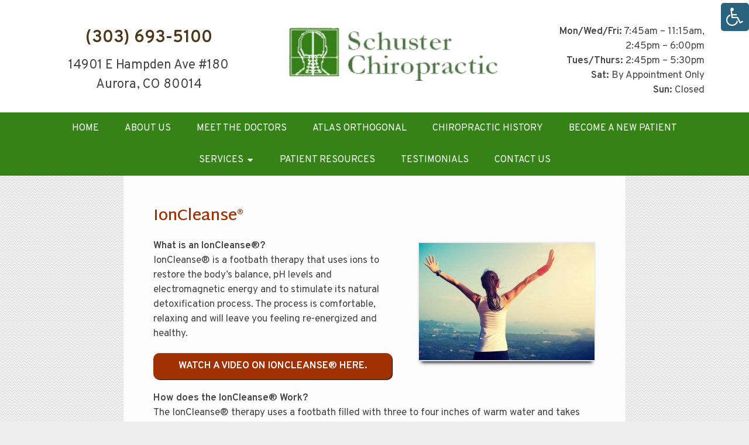

--- FILE ---
content_type: text/html; charset=UTF-8
request_url: https://www.schusterchiropracticcenter.com/chiropractic-services/ioncleanse/
body_size: 11083
content:
<!DOCTYPE html><html
class=no-js lang=en-US><head
itemscope itemtype=http://schema.org/WebSite><meta
charset="UTF-8">
<!--[if IE ]><meta
http-equiv="X-UA-Compatible" content="IE=edge,chrome=1">
<![endif]-->
 <script async src="https://www.googletagmanager.com/gtag/js?id=G-BX1XTC3VFT"></script> <script>window.dataLayer=window.dataLayer||[];function gtag(){dataLayer.push(arguments);}
gtag('js',new Date());gtag('config','G-BX1XTC3VFT');</script> <link
rel=profile href=https://gmpg.org/xfn/11><link
rel=icon href=https://www.schusterchiropracticcenter.com/wp-content/themes/mts_schema/images/favicon.png type=image/x-icon><meta
name="msapplication-TileColor" content="#FFFFFF"><meta
name="msapplication-TileImage" content="https://www.schusterchiropracticcenter.com/wp-content/themes/mts_schema/images/apple-touch-icon-144-precomposed.png"><link
rel=apple-touch-icon-precomposed href=https://www.schusterchiropracticcenter.com/wp-content/themes/mts_schema/images/apple-touch-icon-144-precomposed.png><meta
name="viewport" content="width=device-width, initial-scale=1"><meta
name="apple-mobile-web-app-capable" content="yes"><meta
name="apple-mobile-web-app-status-bar-style" content="black"><meta
itemprop="name" content="Schuster Chiropractic"><meta
itemprop="url" content="https://www.schusterchiropracticcenter.com"><link
rel=pingback href=https://www.schusterchiropracticcenter.com/xmlrpc.php><meta
name='robots' content='index, follow, max-image-preview:large, max-snippet:-1, max-video-preview:-1'> <script>document.documentElement.className=document.documentElement.className.replace(/\bno-js\b/,'js');</script> <title>Ioncleanse in Aurora, CO | Schuster Chiropractic</title><meta
name="description" content="IonCleanse® - What is an IonCleanse®? IonCleanse® is a footbath therapy that uses ions to restore the body’s balance, pH levels and electromagnetic energy and to"><link
rel=canonical href=https://www.schusterchiropracticcenter.com/chiropractic-services/ioncleanse/ ><meta
property="og:locale" content="en_US"><meta
property="og:type" content="article"><meta
property="og:title" content="Ioncleanse in Aurora, CO | Schuster Chiropractic"><meta
property="og:description" content="IonCleanse® - What is an IonCleanse®? IonCleanse® is a footbath therapy that uses ions to restore the body’s balance, pH levels and electromagnetic energy and to"><meta
property="og:url" content="https://www.schusterchiropracticcenter.com/chiropractic-services/ioncleanse/"><meta
property="og:site_name" content="Schuster Chiropractic"><meta
property="article:modified_time" content="2018-12-06T16:29:25+00:00"><meta
name="twitter:card" content="summary_large_image"><meta
name="twitter:label1" content="Est. reading time"><meta
name="twitter:data1" content="1 minute"> <script type=application/ld+json class=yoast-schema-graph>{"@context":"https://schema.org","@graph":[{"@type":"WebPage","@id":"https://www.schusterchiropracticcenter.com/chiropractic-services/ioncleanse/","url":"https://www.schusterchiropracticcenter.com/chiropractic-services/ioncleanse/","name":"Ioncleanse in Aurora, CO | Schuster Chiropractic","isPartOf":{"@id":"https://www.schusterchiropracticcenter.com/#website"},"datePublished":"2018-10-11T05:57:20+00:00","dateModified":"2018-12-06T16:29:25+00:00","description":"IonCleanse® - What is an IonCleanse®? IonCleanse® is a footbath therapy that uses ions to restore the body’s balance, pH levels and electromagnetic energy and to","breadcrumb":{"@id":"https://www.schusterchiropracticcenter.com/chiropractic-services/ioncleanse/#breadcrumb"},"inLanguage":"en-US","potentialAction":[{"@type":"ReadAction","target":["https://www.schusterchiropracticcenter.com/chiropractic-services/ioncleanse/"]}]},{"@type":"BreadcrumbList","@id":"https://www.schusterchiropracticcenter.com/chiropractic-services/ioncleanse/#breadcrumb","itemListElement":[{"@type":"ListItem","position":1,"name":"Home","item":"https://www.schusterchiropracticcenter.com/"},{"@type":"ListItem","position":2,"name":"Chiropractic Services","item":"https://www.schusterchiropracticcenter.com/chiropractic-services/"},{"@type":"ListItem","position":3,"name":"IonCleanse®"}]},{"@type":"WebSite","@id":"https://www.schusterchiropracticcenter.com/#website","url":"https://www.schusterchiropracticcenter.com/","name":"Schuster Chiropractic","description":"Chiropractor in Aurora, CO","potentialAction":[{"@type":"SearchAction","target":{"@type":"EntryPoint","urlTemplate":"https://www.schusterchiropracticcenter.com/?s={search_term_string}"},"query-input":{"@type":"PropertyValueSpecification","valueRequired":true,"valueName":"search_term_string"}}],"inLanguage":"en-US"}]}</script> <link
rel=dns-prefetch href=//ajax.googleapis.com><link
rel=alternate type=application/rss+xml title="Schuster Chiropractic &raquo; Feed" href=https://www.schusterchiropracticcenter.com/feed/ ><link
rel=alternate type=application/rss+xml title="Schuster Chiropractic &raquo; Comments Feed" href=https://www.schusterchiropracticcenter.com/comments/feed/ ><link
rel=alternate title="oEmbed (JSON)" type=application/json+oembed href="https://www.schusterchiropracticcenter.com/wp-json/oembed/1.0/embed?url=https%3A%2F%2Fwww.schusterchiropracticcenter.com%2Fchiropractic-services%2Fioncleanse%2F"><link
rel=alternate title="oEmbed (XML)" type=text/xml+oembed href="https://www.schusterchiropracticcenter.com/wp-json/oembed/1.0/embed?url=https%3A%2F%2Fwww.schusterchiropracticcenter.com%2Fchiropractic-services%2Fioncleanse%2F&#038;format=xml"><style id=wp-img-auto-sizes-contain-inline-css>img:is([sizes=auto i],[sizes^="auto," i]){contain-intrinsic-size:3000px 1500px}</style><style id=wp-emoji-styles-inline-css>img.wp-smiley,img.emoji{display:inline !important;border:none !important;box-shadow:none !important;height:1em !important;width:1em !important;margin:0
0.07em !important;vertical-align:-0.1em !important;background:none !important;padding:0
!important}</style><style id=wp-block-library-inline-css>/*<![CDATA[*/:root{--wp-block-synced-color:#7a00df;--wp-block-synced-color--rgb:122,0,223;--wp-bound-block-color:var(--wp-block-synced-color);--wp-editor-canvas-background:#ddd;--wp-admin-theme-color:#007cba;--wp-admin-theme-color--rgb:0,124,186;--wp-admin-theme-color-darker-10:#006ba1;--wp-admin-theme-color-darker-10--rgb:0,107,160.5;--wp-admin-theme-color-darker-20:#005a87;--wp-admin-theme-color-darker-20--rgb:0,90,135;--wp-admin-border-width-focus:2px}@media (min-resolution:192dpi){:root{--wp-admin-border-width-focus:1.5px}}.wp-element-button{cursor:pointer}:root .has-very-light-gray-background-color{background-color:#eee}:root .has-very-dark-gray-background-color{background-color:#313131}:root .has-very-light-gray-color{color:#eee}:root .has-very-dark-gray-color{color:#313131}:root .has-vivid-green-cyan-to-vivid-cyan-blue-gradient-background{background:linear-gradient(135deg,#00d084,#0693e3)}:root .has-purple-crush-gradient-background{background:linear-gradient(135deg,#34e2e4,#4721fb 50%,#ab1dfe)}:root .has-hazy-dawn-gradient-background{background:linear-gradient(135deg,#faaca8,#dad0ec)}:root .has-subdued-olive-gradient-background{background:linear-gradient(135deg,#fafae1,#67a671)}:root .has-atomic-cream-gradient-background{background:linear-gradient(135deg,#fdd79a,#004a59)}:root .has-nightshade-gradient-background{background:linear-gradient(135deg,#330968,#31cdcf)}:root .has-midnight-gradient-background{background:linear-gradient(135deg,#020381,#2874fc)}:root{--wp--preset--font-size--normal:16px;--wp--preset--font-size--huge:42px}.has-regular-font-size{font-size:1em}.has-larger-font-size{font-size:2.625em}.has-normal-font-size{font-size:var(--wp--preset--font-size--normal)}.has-huge-font-size{font-size:var(--wp--preset--font-size--huge)}.has-text-align-center{text-align:center}.has-text-align-left{text-align:left}.has-text-align-right{text-align:right}.has-fit-text{white-space:nowrap!important}#end-resizable-editor-section{display:none}.aligncenter{clear:both}.items-justified-left{justify-content:flex-start}.items-justified-center{justify-content:center}.items-justified-right{justify-content:flex-end}.items-justified-space-between{justify-content:space-between}.screen-reader-text{border:0;clip-path:inset(50%);height:1px;margin:-1px;overflow:hidden;padding:0;position:absolute;width:1px;word-wrap:normal!important}.screen-reader-text:focus{background-color:#ddd;clip-path:none;color:#444;display:block;font-size:1em;height:auto;left:5px;line-height:normal;padding:15px
23px 14px;text-decoration:none;top:5px;width:auto;z-index:100000}html :where(.has-border-color){border-style:solid}html :where([style*=border-top-color]){border-top-style:solid}html :where([style*=border-right-color]){border-right-style:solid}html :where([style*=border-bottom-color]){border-bottom-style:solid}html :where([style*=border-left-color]){border-left-style:solid}html :where([style*=border-width]){border-style:solid}html :where([style*=border-top-width]){border-top-style:solid}html :where([style*=border-right-width]){border-right-style:solid}html :where([style*=border-bottom-width]){border-bottom-style:solid}html :where([style*=border-left-width]){border-left-style:solid}html :where(img[class*=wp-image-]){height:auto;max-width:100%}:where(figure){margin:0
0 1em}html :where(.is-position-sticky){--wp-admin--admin-bar--position-offset:var(--wp-admin--admin-bar--height,0px)}@media screen and (max-width:600px){html:where(.is-position-sticky){--wp-admin--admin-bar--position-offset:0px}}/*]]>*/</style><style id=global-styles-inline-css>/*<![CDATA[*/:root{--wp--preset--aspect-ratio--square:1;--wp--preset--aspect-ratio--4-3:4/3;--wp--preset--aspect-ratio--3-4:3/4;--wp--preset--aspect-ratio--3-2:3/2;--wp--preset--aspect-ratio--2-3:2/3;--wp--preset--aspect-ratio--16-9:16/9;--wp--preset--aspect-ratio--9-16:9/16;--wp--preset--color--black:#000;--wp--preset--color--cyan-bluish-gray:#abb8c3;--wp--preset--color--white:#fff;--wp--preset--color--pale-pink:#f78da7;--wp--preset--color--vivid-red:#cf2e2e;--wp--preset--color--luminous-vivid-orange:#ff6900;--wp--preset--color--luminous-vivid-amber:#fcb900;--wp--preset--color--light-green-cyan:#7bdcb5;--wp--preset--color--vivid-green-cyan:#00d084;--wp--preset--color--pale-cyan-blue:#8ed1fc;--wp--preset--color--vivid-cyan-blue:#0693e3;--wp--preset--color--vivid-purple:#9b51e0;--wp--preset--gradient--vivid-cyan-blue-to-vivid-purple:linear-gradient(135deg,rgb(6,147,227) 0%,rgb(155,81,224) 100%);--wp--preset--gradient--light-green-cyan-to-vivid-green-cyan:linear-gradient(135deg,rgb(122,220,180) 0%,rgb(0,208,130) 100%);--wp--preset--gradient--luminous-vivid-amber-to-luminous-vivid-orange:linear-gradient(135deg,rgb(252,185,0) 0%,rgb(255,105,0) 100%);--wp--preset--gradient--luminous-vivid-orange-to-vivid-red:linear-gradient(135deg,rgb(255,105,0) 0%,rgb(207,46,46) 100%);--wp--preset--gradient--very-light-gray-to-cyan-bluish-gray:linear-gradient(135deg,rgb(238,238,238) 0%,rgb(169,184,195) 100%);--wp--preset--gradient--cool-to-warm-spectrum:linear-gradient(135deg,rgb(74,234,220) 0%,rgb(151,120,209) 20%,rgb(207,42,186) 40%,rgb(238,44,130) 60%,rgb(251,105,98) 80%,rgb(254,248,76) 100%);--wp--preset--gradient--blush-light-purple:linear-gradient(135deg,rgb(255,206,236) 0%,rgb(152,150,240) 100%);--wp--preset--gradient--blush-bordeaux:linear-gradient(135deg,rgb(254,205,165) 0%,rgb(254,45,45) 50%,rgb(107,0,62) 100%);--wp--preset--gradient--luminous-dusk:linear-gradient(135deg,rgb(255,203,112) 0%,rgb(199,81,192) 50%,rgb(65,88,208) 100%);--wp--preset--gradient--pale-ocean:linear-gradient(135deg,rgb(255,245,203) 0%,rgb(182,227,212) 50%,rgb(51,167,181) 100%);--wp--preset--gradient--electric-grass:linear-gradient(135deg,rgb(202,248,128) 0%,rgb(113,206,126) 100%);--wp--preset--gradient--midnight:linear-gradient(135deg,rgb(2,3,129) 0%,rgb(40,116,252) 100%);--wp--preset--font-size--small:13px;--wp--preset--font-size--medium:20px;--wp--preset--font-size--large:36px;--wp--preset--font-size--x-large:42px;--wp--preset--spacing--20:0.44rem;--wp--preset--spacing--30:0.67rem;--wp--preset--spacing--40:1rem;--wp--preset--spacing--50:1.5rem;--wp--preset--spacing--60:2.25rem;--wp--preset--spacing--70:3.38rem;--wp--preset--spacing--80:5.06rem;--wp--preset--shadow--natural:6px 6px 9px rgba(0, 0, 0, 0.2);--wp--preset--shadow--deep:12px 12px 50px rgba(0, 0, 0, 0.4);--wp--preset--shadow--sharp:6px 6px 0px rgba(0, 0, 0, 0.2);--wp--preset--shadow--outlined:6px 6px 0px -3px rgb(255, 255, 255), 6px 6px rgb(0, 0, 0);--wp--preset--shadow--crisp:6px 6px 0px rgb(0, 0, 0)}:where(.is-layout-flex){gap:0.5em}:where(.is-layout-grid){gap:0.5em}body .is-layout-flex{display:flex}.is-layout-flex{flex-wrap:wrap;align-items:center}.is-layout-flex>:is(*,div){margin:0}body .is-layout-grid{display:grid}.is-layout-grid>:is(*,div){margin:0}:where(.wp-block-columns.is-layout-flex){gap:2em}:where(.wp-block-columns.is-layout-grid){gap:2em}:where(.wp-block-post-template.is-layout-flex){gap:1.25em}:where(.wp-block-post-template.is-layout-grid){gap:1.25em}.has-black-color{color:var(--wp--preset--color--black) !important}.has-cyan-bluish-gray-color{color:var(--wp--preset--color--cyan-bluish-gray) !important}.has-white-color{color:var(--wp--preset--color--white) !important}.has-pale-pink-color{color:var(--wp--preset--color--pale-pink) !important}.has-vivid-red-color{color:var(--wp--preset--color--vivid-red) !important}.has-luminous-vivid-orange-color{color:var(--wp--preset--color--luminous-vivid-orange) !important}.has-luminous-vivid-amber-color{color:var(--wp--preset--color--luminous-vivid-amber) !important}.has-light-green-cyan-color{color:var(--wp--preset--color--light-green-cyan) !important}.has-vivid-green-cyan-color{color:var(--wp--preset--color--vivid-green-cyan) !important}.has-pale-cyan-blue-color{color:var(--wp--preset--color--pale-cyan-blue) !important}.has-vivid-cyan-blue-color{color:var(--wp--preset--color--vivid-cyan-blue) !important}.has-vivid-purple-color{color:var(--wp--preset--color--vivid-purple) !important}.has-black-background-color{background-color:var(--wp--preset--color--black) !important}.has-cyan-bluish-gray-background-color{background-color:var(--wp--preset--color--cyan-bluish-gray) !important}.has-white-background-color{background-color:var(--wp--preset--color--white) !important}.has-pale-pink-background-color{background-color:var(--wp--preset--color--pale-pink) !important}.has-vivid-red-background-color{background-color:var(--wp--preset--color--vivid-red) !important}.has-luminous-vivid-orange-background-color{background-color:var(--wp--preset--color--luminous-vivid-orange) !important}.has-luminous-vivid-amber-background-color{background-color:var(--wp--preset--color--luminous-vivid-amber) !important}.has-light-green-cyan-background-color{background-color:var(--wp--preset--color--light-green-cyan) !important}.has-vivid-green-cyan-background-color{background-color:var(--wp--preset--color--vivid-green-cyan) !important}.has-pale-cyan-blue-background-color{background-color:var(--wp--preset--color--pale-cyan-blue) !important}.has-vivid-cyan-blue-background-color{background-color:var(--wp--preset--color--vivid-cyan-blue) !important}.has-vivid-purple-background-color{background-color:var(--wp--preset--color--vivid-purple) !important}.has-black-border-color{border-color:var(--wp--preset--color--black) !important}.has-cyan-bluish-gray-border-color{border-color:var(--wp--preset--color--cyan-bluish-gray) !important}.has-white-border-color{border-color:var(--wp--preset--color--white) !important}.has-pale-pink-border-color{border-color:var(--wp--preset--color--pale-pink) !important}.has-vivid-red-border-color{border-color:var(--wp--preset--color--vivid-red) !important}.has-luminous-vivid-orange-border-color{border-color:var(--wp--preset--color--luminous-vivid-orange) !important}.has-luminous-vivid-amber-border-color{border-color:var(--wp--preset--color--luminous-vivid-amber) !important}.has-light-green-cyan-border-color{border-color:var(--wp--preset--color--light-green-cyan) !important}.has-vivid-green-cyan-border-color{border-color:var(--wp--preset--color--vivid-green-cyan) !important}.has-pale-cyan-blue-border-color{border-color:var(--wp--preset--color--pale-cyan-blue) !important}.has-vivid-cyan-blue-border-color{border-color:var(--wp--preset--color--vivid-cyan-blue) !important}.has-vivid-purple-border-color{border-color:var(--wp--preset--color--vivid-purple) !important}.has-vivid-cyan-blue-to-vivid-purple-gradient-background{background:var(--wp--preset--gradient--vivid-cyan-blue-to-vivid-purple) !important}.has-light-green-cyan-to-vivid-green-cyan-gradient-background{background:var(--wp--preset--gradient--light-green-cyan-to-vivid-green-cyan) !important}.has-luminous-vivid-amber-to-luminous-vivid-orange-gradient-background{background:var(--wp--preset--gradient--luminous-vivid-amber-to-luminous-vivid-orange) !important}.has-luminous-vivid-orange-to-vivid-red-gradient-background{background:var(--wp--preset--gradient--luminous-vivid-orange-to-vivid-red) !important}.has-very-light-gray-to-cyan-bluish-gray-gradient-background{background:var(--wp--preset--gradient--very-light-gray-to-cyan-bluish-gray) !important}.has-cool-to-warm-spectrum-gradient-background{background:var(--wp--preset--gradient--cool-to-warm-spectrum) !important}.has-blush-light-purple-gradient-background{background:var(--wp--preset--gradient--blush-light-purple) !important}.has-blush-bordeaux-gradient-background{background:var(--wp--preset--gradient--blush-bordeaux) !important}.has-luminous-dusk-gradient-background{background:var(--wp--preset--gradient--luminous-dusk) !important}.has-pale-ocean-gradient-background{background:var(--wp--preset--gradient--pale-ocean) !important}.has-electric-grass-gradient-background{background:var(--wp--preset--gradient--electric-grass) !important}.has-midnight-gradient-background{background:var(--wp--preset--gradient--midnight) !important}.has-small-font-size{font-size:var(--wp--preset--font-size--small) !important}.has-medium-font-size{font-size:var(--wp--preset--font-size--medium) !important}.has-large-font-size{font-size:var(--wp--preset--font-size--large) !important}.has-x-large-font-size{font-size:var(--wp--preset--font-size--x-large) !important}/*]]>*/</style><style id=classic-theme-styles-inline-css>/*! This file is auto-generated */
.wp-block-button__link{color:#fff;background-color:#32373c;border-radius:9999px;box-shadow:none;text-decoration:none;padding:calc(.667em + 2px) calc(1.333em + 2px);font-size:1.125em}.wp-block-file__button{background:#32373c;color:#fff;text-decoration:none}</style><link
rel=stylesheet id=wpah-front-styles-css href='https://www.schusterchiropracticcenter.com/wp-content/plugins/wp-accessibility-helper/assets/css/wp-accessibility-helper.min.css?ver=0.5.9.4' type=text/css media=all><link
rel=stylesheet id=schema-stylesheet-css href='https://www.schusterchiropracticcenter.com/wp-content/themes/truffles-schema-child/style.css?ver=6.9' type=text/css media=all><style id=schema-stylesheet-inline-css>body{background-color:#eee;background-image:url(https://www.schusterchiropracticcenter.com/wp-content/themes/mts_schema/images/pattern5.png)}.pace .pace-progress, #mobile-menu-wrapper ul li a:hover, .page-numbers.current, .pagination a:hover, .single .pagination a:hover
.current{background:#2b4909}.postauthor h5, .single_post a, .textwidget a, .pnavigation2 a, .sidebar.c-4-12 a:hover, footer .widget li a:hover, .sidebar.c-4-12 a:hover, .reply a, .title a:hover, .post-info a:hover, .widget .thecomment, #tabber .inside li a:hover, .readMore a:hover, .fn a, a, a:hover, #secondary-navigation .navigation ul li a:hover, .readMore a, #primary-navigation a:hover, #secondary-navigation .navigation ul .current-menu-item a, .widget .wp_review_tab_widget_content a, .sidebar .wpt_widget_content
a{color:#2b4909}a#pull, #commentform input#submit, #mtscontact_submit, .mts-subscribe input[type='submit'], .widget_product_search input[type='submit'], #move-to-top:hover, .currenttext, .pagination a:hover, .pagination .nav-previous a:hover, .pagination .nav-next a:hover, #load-posts a:hover, .single .pagination a:hover .currenttext, .single .pagination > .current .currenttext, #tabber ul.tabs li a.selected, .tagcloud a, .navigation ul .sfHover a, .woocommerce a.button, .woocommerce-page a.button, .woocommerce button.button, .woocommerce-page button.button, .woocommerce input.button, .woocommerce-page input.button, .woocommerce #respond input#submit, .woocommerce-page #respond input#submit, .woocommerce #content input.button, .woocommerce-page #content input.button, .woocommerce .bypostauthor:after, #searchsubmit, .woocommerce nav.woocommerce-pagination ul li span.current, .woocommerce-page nav.woocommerce-pagination ul li span.current, .woocommerce #content nav.woocommerce-pagination ul li span.current, .woocommerce-page #content nav.woocommerce-pagination ul li span.current, .woocommerce nav.woocommerce-pagination ul li a:hover, .woocommerce-page nav.woocommerce-pagination ul li a:hover, .woocommerce #content nav.woocommerce-pagination ul li a:hover, .woocommerce-page #content nav.woocommerce-pagination ul li a:hover, .woocommerce nav.woocommerce-pagination ul li a:focus, .woocommerce-page nav.woocommerce-pagination ul li a:focus, .woocommerce #content nav.woocommerce-pagination ul li a:focus, .woocommerce-page #content nav.woocommerce-pagination ul li a:focus, .woocommerce a.button, .woocommerce-page a.button, .woocommerce button.button, .woocommerce-page button.button, .woocommerce input.button, .woocommerce-page input.button, .woocommerce #respond input#submit, .woocommerce-page #respond input#submit, .woocommerce #content input.button, .woocommerce-page #content input.button, .latestPost-review-wrapper, .latestPost .review-type-circle.latestPost-review-wrapper, #wpmm-megamenu .review-total-only, .sbutton, #searchsubmit, .widget .wpt_widget_content #tags-tab-content ul li a, .widget .review-total-only.large-thumb{background-color:#2b4909;color:#fff!important}.related-posts .title a:hover, .latestPost .title
a{color:#2b4909}.navigation #wpmm-megamenu .wpmm-pagination
a{background-color:#2b4909!important}footer{background-color:#358317}footer{background-image:url(https://www.schusterchiropracticcenter.com/wp-content/themes/mts_schema/images/nobg.png)}.copyrights,.move_down{background-color:#358317}.flex-control-thumbs .flex-active{border-top:3px solid #2b4909}.wpmm-megamenu-showing.wpmm-light-scheme{background-color:#2b4909!important}</style><link
rel=stylesheet id=owl-carousel-css href=https://www.schusterchiropracticcenter.com/wp-content/themes/mts_schema/css/owl.carousel.css type=text/css media=all><link
rel=stylesheet id=fontawesome-css href='https://www.schusterchiropracticcenter.com/wp-content/themes/mts_schema/css/font-awesome.min.css?ver=6.9' type=text/css media=all><link
rel=stylesheet id=responsive-css href='https://www.schusterchiropracticcenter.com/wp-content/themes/mts_schema/css/responsive.css?ver=6.9' type=text/css media=all><link
rel=stylesheet id=wprevpro_w3-css href='https://www.schusterchiropracticcenter.com/wp-content/plugins/wp-review-slider-pro-premium/public/css/wprevpro_w3_min.css?ver=12.5.2_1' type=text/css media=all> <script src="https://ajax.googleapis.com/ajax/libs/jquery/1.12.4/jquery.min.js?ver=1.12.4" id=jquery-js></script> <script id=customscript-js-extra>var mts_customscript={"responsive":"1","nav_menu":"both"};</script> <script src="https://www.schusterchiropracticcenter.com/wp-content/themes/mts_schema/js/customscript.js?ver=6.9" id=customscript-js></script> <script src="https://www.schusterchiropracticcenter.com/wp-content/plugins/wp-review-slider-pro-premium/public/js/wprs-slick.min.js?ver=12.5.2_1" id=wp-review-slider-pro_slick-min-js></script> <script src="https://www.schusterchiropracticcenter.com/wp-content/plugins/wp-review-slider-pro-premium/public/js/wprs-combined.min.js?ver=12.5.2_1" id=wp-review-slider-pro_unslider_comb-min-js></script> <script id=wp-review-slider-pro_plublic-min-js-extra>var wprevpublicjs_script_vars={"wpfb_nonce":"724c3dfad0","wpfb_ajaxurl":"https://www.schusterchiropracticcenter.com/wp-admin/admin-ajax.php","wprevpluginsurl":"https://www.schusterchiropracticcenter.com/wp-content/plugins/wp-review-slider-pro-premium","page_id":"260"};</script> <script src="https://www.schusterchiropracticcenter.com/wp-content/plugins/wp-review-slider-pro-premium/public/js/wprev-public.min.js?ver=12.5.2_1" id=wp-review-slider-pro_plublic-min-js></script> <link
rel=https://api.w.org/ href=https://www.schusterchiropracticcenter.com/wp-json/ ><link
rel=alternate title=JSON type=application/json href=https://www.schusterchiropracticcenter.com/wp-json/wp/v2/pages/260><link
rel=EditURI type=application/rsd+xml title=RSD href=https://www.schusterchiropracticcenter.com/xmlrpc.php?rsd><meta
name="generator" content="WordPress 6.9"><link
rel=shortlink href='https://www.schusterchiropracticcenter.com/?p=260'><link
href="//fonts.googleapis.com/css?family=Roboto+Slab:normal|Overpass:600|Overpass:normal|Martel+Sans:normal|Overpass:100|Raleway:500|Martel+Sans:600&amp;subset=latin" rel=stylesheet type=text/css><style>#logo
a{font-family:'Roboto Slab';font-weight:normal;font-size:32px;color:#222;text-transform:uppercase}#primary-navigation
a{font-family:'Overpass';font-weight:600;font-size:13px;color:#777}#secondary-navigation
a{font-family:'Overpass';font-weight:normal;font-size:16px;color:#fff;text-transform:uppercase}.latestPost .title
a{font-family:'Martel Sans';font-weight:normal;font-size:38px;color:#0274be}.single-title{font-family:'Martel Sans';font-weight:normal;font-size:38px;color:#222}body{font-family:'Overpass';font-weight:normal;font-size:17px;color:#444}#sidebar .widget
h3{font-family:'Overpass';font-weight:normal;font-size:20px;color:#222;text-transform:uppercase}#sidebar
.widget{font-family:'Overpass';font-weight:normal;font-size:16px;color:#444}.footer-widgets
h3{font-family:'Overpass';font-weight:100;font-size:18px;color:#fff;text-transform:uppercase}.f-widget a, footer .wpt_widget_content a, footer .wp_review_tab_widget_content a, footer .wpt_tab_widget_content a, footer .widget .wp_review_tab_widget_content
a{font-family:'Raleway';font-weight:500;font-size:16px;color:#999}.footer-widgets, .f-widget .top-posts .comment_num, footer .meta, footer .twitter_time, footer .widget .wpt_widget_content .wpt-postmeta, footer .widget .wpt_comment_content, footer .widget .wpt_excerpt, footer .wp_review_tab_widget_content .wp-review-tab-postmeta, footer .advanced-recent-posts p, footer .popular-posts p, footer .category-posts
p{font-family:'Raleway';font-weight:500;font-size:16px;color:#777}#copyright-note{font-family:'Raleway';font-weight:500;font-size:14px;color:#7e7d7d}h1{font-family:'Martel Sans';font-weight:600;font-size:27px;color:#a13100}h2{font-family:'Martel Sans';font-weight:600;font-size:23px;color:#a13100}h3{font-family:'Martel Sans';font-weight:600;font-size:21px;color:#a13100}h4{font-family:'Martel Sans';font-weight:600;font-size:20px;color:#222}h5{font-family:'Martel Sans';font-weight:600;font-size:18px;color:#222}h6{font-family:'Martel Sans';font-weight:600;font-size:16px;color:#222}</style><link
rel=stylesheet href=https://www.schusterchiropracticcenter.com/wp-content/plugins/easy-columns/css/easy-columns.css type=text/css media="screen, projection"></head><body
data-rsssl=1 id=blog class="wp-singular page-template-default page page-id-260 page-child parent-pageid-13 wp-theme-mts_schema wp-child-theme-truffles-schema-child main chrome osx wp-accessibility-helper wah_fstype_script accessibility-location-right" itemscope itemtype=http://schema.org/WebPage><div
class=main-container><header
id=site-header class="main-header regular_header" role=banner itemscope itemtype=http://schema.org/WPHeader><div
id=regular-header><div
class=container><div
class="headerPhone hide-xs"><p
class=phoned><a
href="tel:(303) 693-5100">(303) 693-5100</a></p><p
class=addr>14901 E Hampden Ave #180<br>Aurora, CO 80014</p></div><div
class=logo-wrap><h2 id="logo" class="image-logo" itemprop="headline">
<a
href=https://www.schusterchiropracticcenter.com><img
src=/wp-content/uploads/2018/10/schuster-chiropractic-aurora-co.png alt="Schuster Chiropractic"></a></h2></div><div
class="headerInfo hide-xs"><p
class=hoursd><strong>Mon/Wed/Fri:</strong> 7:45am – 11:15am,<br>2:45pm – 6:00pm<br>
<strong>Tues/Thurs:</strong> 2:45pm – 5:30pm<br>
<strong>Sat:</strong> By Appointment Only<br>
<strong>Sun:</strong> Closed</p></div></div></div><div
id=header><div
class=container><div
id=secondary-navigation class=secondary-navigation role=navigation itemscope itemtype=http://schema.org/SiteNavigationElement>
<a
href=# id=pull class=toggle-mobile-menu>Menu</a><nav
class="navigation clearfix"><ul
id=menu-main-menu class="menu clearfix"><li
id=menu-item-214 class="menu-item menu-item-type-custom menu-item-object-custom menu-item-214"><a
href=/ >Home</a></li>
<li
id=menu-item-215 class="menu-item menu-item-type-post_type menu-item-object-page menu-item-215"><a
href=https://www.schusterchiropracticcenter.com/about-us/ >About Us</a></li>
<li
id=menu-item-216 class="menu-item menu-item-type-post_type menu-item-object-page menu-item-216"><a
href=https://www.schusterchiropracticcenter.com/meet-the-doctors/ >Meet The Doctors</a></li>
<li
id=menu-item-264 class="menu-item menu-item-type-post_type menu-item-object-page menu-item-264"><a
href=https://www.schusterchiropracticcenter.com/chiropractic-services/atlas-orthogonal-chiropractic-technique/ >Atlas Orthogonal</a></li>
<li
id=menu-item-333 class="menu-item menu-item-type-post_type menu-item-object-page menu-item-333"><a
href=https://www.schusterchiropracticcenter.com/chiropractic-services/atlas-orthogonal-chiropractic-technique/chiropractic-history/ >Chiropractic History</a></li>
<li
id=menu-item-220 class="menu-item menu-item-type-post_type menu-item-object-page menu-item-220"><a
href=https://www.schusterchiropracticcenter.com/appointments/ >Become a New Patient</a></li>
<li
id=menu-item-340 class="menu-item menu-item-type-custom menu-item-object-custom current-menu-ancestor current-menu-parent menu-item-has-children menu-item-340"><a
href=#>Services</a><ul
class=sub-menu>
<li
id=menu-item-218 class="menu-item menu-item-type-post_type menu-item-object-page current-page-ancestor current-page-parent menu-item-218"><a
href=https://www.schusterchiropracticcenter.com/chiropractic-services/ >Chiropractic Services</a></li>
<li
id=menu-item-261 class="menu-item menu-item-type-post_type menu-item-object-page current-menu-item page_item page-item-260 current_page_item menu-item-261"><a
href=https://www.schusterchiropracticcenter.com/chiropractic-services/ioncleanse/ >IonCleanse®</a></li>
<li
id=menu-item-262 class="menu-item menu-item-type-post_type menu-item-object-page menu-item-262"><a
href=https://www.schusterchiropracticcenter.com/chiropractic-services/pulsed-electromagnetic-field-therapy/ >Pulsed Electromagnetic Field Therapy</a></li>
<li
id=menu-item-263 class="menu-item menu-item-type-post_type menu-item-object-page menu-item-263"><a
href=https://www.schusterchiropracticcenter.com/chiropractic-services/cold-laser-therapy/ >Cold Laser Therapy</a></li></ul>
</li>
<li
id=menu-item-290 class="menu-item menu-item-type-post_type menu-item-object-page menu-item-290"><a
href=https://www.schusterchiropracticcenter.com/patient-resources/ >Patient Resources</a></li>
<li
id=menu-item-294 class="menu-item menu-item-type-post_type menu-item-object-page menu-item-294"><a
href=https://www.schusterchiropracticcenter.com/testimonials/ >Testimonials</a></li>
<li
id=menu-item-219 class="menu-item menu-item-type-post_type menu-item-object-page menu-item-219"><a
href=https://www.schusterchiropracticcenter.com/contact/ >Contact Us</a></li></ul></nav><nav
class="navigation mobile-only clearfix mobile-menu-wrapper"><ul
id=menu-main-menu-1 class="menu clearfix"><li
class="menu-item menu-item-type-custom menu-item-object-custom menu-item-214"><a
href=/ >Home</a></li>
<li
class="menu-item menu-item-type-post_type menu-item-object-page menu-item-215"><a
href=https://www.schusterchiropracticcenter.com/about-us/ >About Us</a></li>
<li
class="menu-item menu-item-type-post_type menu-item-object-page menu-item-216"><a
href=https://www.schusterchiropracticcenter.com/meet-the-doctors/ >Meet The Doctors</a></li>
<li
class="menu-item menu-item-type-post_type menu-item-object-page menu-item-264"><a
href=https://www.schusterchiropracticcenter.com/chiropractic-services/atlas-orthogonal-chiropractic-technique/ >Atlas Orthogonal</a></li>
<li
class="menu-item menu-item-type-post_type menu-item-object-page menu-item-333"><a
href=https://www.schusterchiropracticcenter.com/chiropractic-services/atlas-orthogonal-chiropractic-technique/chiropractic-history/ >Chiropractic History</a></li>
<li
class="menu-item menu-item-type-post_type menu-item-object-page menu-item-220"><a
href=https://www.schusterchiropracticcenter.com/appointments/ >Become a New Patient</a></li>
<li
class="menu-item menu-item-type-custom menu-item-object-custom current-menu-ancestor current-menu-parent menu-item-has-children menu-item-340"><a
href=#>Services</a><ul
class=sub-menu>
<li
class="menu-item menu-item-type-post_type menu-item-object-page current-page-ancestor current-page-parent menu-item-218"><a
href=https://www.schusterchiropracticcenter.com/chiropractic-services/ >Chiropractic Services</a></li>
<li
class="menu-item menu-item-type-post_type menu-item-object-page current-menu-item page_item page-item-260 current_page_item menu-item-261"><a
href=https://www.schusterchiropracticcenter.com/chiropractic-services/ioncleanse/ >IonCleanse®</a></li>
<li
class="menu-item menu-item-type-post_type menu-item-object-page menu-item-262"><a
href=https://www.schusterchiropracticcenter.com/chiropractic-services/pulsed-electromagnetic-field-therapy/ >Pulsed Electromagnetic Field Therapy</a></li>
<li
class="menu-item menu-item-type-post_type menu-item-object-page menu-item-263"><a
href=https://www.schusterchiropracticcenter.com/chiropractic-services/cold-laser-therapy/ >Cold Laser Therapy</a></li></ul>
</li>
<li
class="menu-item menu-item-type-post_type menu-item-object-page menu-item-290"><a
href=https://www.schusterchiropracticcenter.com/patient-resources/ >Patient Resources</a></li>
<li
class="menu-item menu-item-type-post_type menu-item-object-page menu-item-294"><a
href=https://www.schusterchiropracticcenter.com/testimonials/ >Testimonials</a></li>
<li
class="menu-item menu-item-type-post_type menu-item-object-page menu-item-219"><a
href=https://www.schusterchiropracticcenter.com/contact/ >Contact Us</a></li></ul></nav></div></div></div></header><div
id=page class=single><article
class=article><div
id=content_box ><div
id=post-260 class="g post post-260 page type-page status-publish"><div
class=single_page><header><h1 class="title entry-title">IonCleanse®</h1></header><div
class="post-content box mark-links entry-content"><p><img
fetchpriority=high decoding=async src=/wp-content/uploads/2018/12/healthy-woman-300x200.jpg alt width=300 height=200 class="alignright size-medium wp-image-329" srcset="https://www.schusterchiropracticcenter.com/wp-content/uploads/2018/12/healthy-woman-300x200.jpg 300w, https://www.schusterchiropracticcenter.com/wp-content/uploads/2018/12/healthy-woman-768x512.jpg 768w, https://www.schusterchiropracticcenter.com/wp-content/uploads/2018/12/healthy-woman.jpg 1000w" sizes="(max-width: 300px) 100vw, 300px"><strong>What is an IonCleanse®?</strong><br>
IonCleanse® is a footbath therapy that uses ions to restore the body’s balance, pH levels and electromagnetic energy and to stimulate its natural detoxification process. The process is comfortable, relaxing and will leave you feeling re-energized and healthy.</p><p><a
class=pagebtn href="https://www.youtube.com/embed/9fIEnnarSEM?rel=0&amp;autoplay=1" target=_blank rel=noopener>Watch a video on IonCleanse® here.</a></p><p><strong>How does the IonCleanse® Work?</strong><br>
The IonCleanse® therapy uses a footbath filled with three to four inches of warm water and takes just 20 minutes. While the patient soaks their feet, the bath uses a gentle electric charge to split the water molecules into H+ and OH- ions. These ions travel through the body and neutralize oppositely charged toxins and remove them from the body. The removal process clears channels through which energy can flow in and out of essential organs. Targeting the feet in this therapy is important because they represent distal points for the body’s natural flow of energy. When the patient immerses their feet in the footbath they enable the electrical current to make contact with all primary energy meridians in the body. Keeping these pathways clear and free of toxins is essential to one’s health and wellbeing.</p><p><strong>IonCleanse® Therapy is effective for treating conditions including:</strong></p><ul>
<li>Relief from joint inflammation</li>
<li>Decrease in pain and achiness</li>
<li>Improved range of motion</li>
<li>Feeling of wellbeing</li>
<li>Good night sleep</li>
<li>Reduction in toxic buildup</li>
<li>Relief from digestive issues</li>
<li>Relief from urinary tract issues</li>
<li>Relief from allergy symptoms</li>
<li>Increased healing of infections</li>
<li>Support for a proactive regime for chronic illness</li>
<li>Faster recovery from acute illness</li>
<li>Comfortable removal of parasites and pinworms</li>
<li>Improved muscle strength</li></ul><p>Contact our office at <a
href="tel:(303) 693-5100">(303) 693-5100</a> if you have any questions on how IonCleanse® Therapy can have a positive affect on your health.</p></div></div></div></div><div
class=clear></div></article></div><footer
id=site-footer role=contentinfo itemscope itemtype=http://schema.org/WPFooter><div
class=copyrights><div
class=container><p> Schuster Chiropractic</p><p> Phone: <a
href="tel:(303) 693-5100">(303) 693-5100</a> <span> Address: 14901 E Hampden Ave #180, Aurora, CO 80014</span></p>
<a
href=/sitemap/ >Sitemap</a> | <a
href=/Accessibility/ >Accessibility</a> | <a
href=http://doctormultimedia.com/ target=_blank>Website by DOCTOR Multimedia</a></div></div></footer></div> <script type=speculationrules>{"prefetch":[{"source":"document","where":{"and":[{"href_matches":"/*"},{"not":{"href_matches":["/wp-*.php","/wp-admin/*","/wp-content/uploads/*","/wp-content/*","/wp-content/plugins/*","/wp-content/themes/truffles-schema-child/*","/wp-content/themes/mts_schema/*","/*\\?(.+)"]}},{"not":{"selector_matches":"a[rel~=\"nofollow\"]"}},{"not":{"selector_matches":".no-prefetch, .no-prefetch a"}}]},"eagerness":"conservative"}]}</script> <div
id=wp_access_helper_container class="accessability_container light_theme">
<button
type=button class="wahout aicon_link"
accesskey=z
aria-label="Accessibility Helper sidebar"
title="Accessibility Helper sidebar">
<img
src=https://www.schusterchiropracticcenter.com/wp-content/plugins/wp-accessibility-helper/assets/images/accessibility-48.jpg
alt=Accessibility class=aicon_image>
</button><div
id=access_container aria-hidden=true>
<button
tabindex=-1 type=button class="close_container wahout"
accesskey=x
aria-label=Close
title=Close>
Close	</button><div
class=access_container_inner><div
class="a_module wah_font_resize"><div
class=a_module_title>Font Resize</div><div
class="a_module_exe font_resizer"><button
type=button class="wah-action-button smaller wahout" title="smaller font size" aria-label="smaller font size">A-</button><button
type=button class="wah-action-button larger wahout" title="larger font size" aria-label="larger font size">A+</button></div></div><div
class="a_module wah_clear_cookies"><div
class=a_module_exe><button
type=button class="wah-action-button wahout wah-call-clear-cookies" aria-label="Clear cookies" title="Clear cookies">Clear cookies</button></div></div>
<button
type=button title="Close sidebar" class="wah-skip close-wah-sidebar">Close
</button></div></div><div
class=wah-free-credits><div
class=wah-free-credits-inner><a
href=https://accessibility-helper.co.il/ target=_blank title="Accessibility by WP Accessibility Helper Team">Accessibility by WAH</a></div></div></div><nav
class=wah-skiplinks-menu><div
class=wah-skipper><ul>
<li
class="page_item page-item-142"><a
href=https://www.schusterchiropracticcenter.com/accessibility/ >Accessibility</a></li>
<li
class="page_item page-item-234"><a
href=https://www.schusterchiropracticcenter.com/conditions-treated/ >Conditions Treated</a></li>
<li
class="page_item page-item-213"><a
href=https://www.schusterchiropracticcenter.com/ >Home</a></li>
<li
class="page_item page-item-288"><a
href=https://www.schusterchiropracticcenter.com/patient-resources/ >Patient Resources</a></li>
<li
class="page_item page-item-197"><a
href=https://www.schusterchiropracticcenter.com/sitemap/ >Sitemap</a></li>
<li
class="page_item page-item-292"><a
href=https://www.schusterchiropracticcenter.com/testimonials/ >Testimonials</a></li>
<li
class="page_item page-item-154"><a
href=https://www.schusterchiropracticcenter.com/thank-you/ >Thank You</a></li>
<li
class="page_item page-item-8"><a
href=https://www.schusterchiropracticcenter.com/about-us/ >About Our Chiropractic Office</a></li>
<li
class="page_item page-item-11"><a
href=https://www.schusterchiropracticcenter.com/meet-the-doctors/ >Meet the Doctors</a></li>
<li
class="page_item page-item-12"><a
href=https://www.schusterchiropracticcenter.com/new-patients/ >New Patients</a></li>
<li
class="page_item page-item-13 page_item_has_children current_page_ancestor current_page_parent"><a
href=https://www.schusterchiropracticcenter.com/chiropractic-services/ >Chiropractic Services</a><ul
class=children>
<li
class="page_item page-item-257 page_item_has_children"><a
href=https://www.schusterchiropracticcenter.com/chiropractic-services/atlas-orthogonal-chiropractic-technique/ >Atlas Orthogonal Chiropractic Technique</a><ul
class=children>
<li
class="page_item page-item-313"><a
href=https://www.schusterchiropracticcenter.com/chiropractic-services/atlas-orthogonal-chiropractic-technique/chiropractic-history/ >Chiropractic History</a></li></ul>
</li>
<li
class="page_item page-item-258"><a
href=https://www.schusterchiropracticcenter.com/chiropractic-services/cold-laser-therapy/ >Cold Laser Therapy</a></li>
<li
class="page_item page-item-259"><a
href=https://www.schusterchiropracticcenter.com/chiropractic-services/pulsed-electromagnetic-field-therapy/ >Pulsed Electromagnetic Field Therapy</a></li>
<li
class="page_item page-item-260 current_page_item"><a
href=https://www.schusterchiropracticcenter.com/chiropractic-services/ioncleanse/ aria-current=page>IonCleanse®</a></li></ul>
</li>
<li
class="page_item page-item-14"><a
href=https://www.schusterchiropracticcenter.com/specials/ >Specials</a></li>
<li
class="page_item page-item-15"><a
href=https://www.schusterchiropracticcenter.com/contact/ >Contact Us</a></li>
<li
class="page_item page-item-16"><a
href=https://www.schusterchiropracticcenter.com/appointments/ >Become a New Patient</a></li></ul></div></nav><div
class=cta_fixed_button>
<a
class=sticks href="tel:(303) 693-5100" onclick="ga('send', 'event', { eventCategory: 'Mobile', eventAction: 'Call Us', eventValue: 25});"> <i
class="fa fa-phone"></i> Call Us </a>
<a
class=sticks href=sms:info@schusterchiropracticcenter.com> <i
class="fa fa-envelope"></i> Text Us </a></div><div
class=move_down></div><script src="https://www.schusterchiropracticcenter.com/wp-content/plugins/wp-accessibility-helper/assets/js/wp-accessibility-helper.min.js?ver=1.0.0" id=wp-accessibility-helper-js></script> <script id=owl-carousel-js-extra>var slideropts={"rtl_support":""};</script> <script src=https://www.schusterchiropracticcenter.com/wp-content/themes/mts_schema/js/owl.carousel.min.js id=owl-carousel-js></script> <script id=wp-emoji-settings type=application/json>{"baseUrl":"https://s.w.org/images/core/emoji/17.0.2/72x72/","ext":".png","svgUrl":"https://s.w.org/images/core/emoji/17.0.2/svg/","svgExt":".svg","source":{"concatemoji":"https://www.schusterchiropracticcenter.com/wp-includes/js/wp-emoji-release.min.js?ver=6.9"}}</script> <script type=module>/*<![CDATA[*//*! This file is auto-generated */
const a=JSON.parse(document.getElementById("wp-emoji-settings").textContent),o=(window._wpemojiSettings=a,"wpEmojiSettingsSupports"),s=["flag","emoji"];function i(e){try{var t={supportTests:e,timestamp:(new Date).valueOf()};sessionStorage.setItem(o,JSON.stringify(t))}catch(e){}}function c(e,t,n){e.clearRect(0,0,e.canvas.width,e.canvas.height),e.fillText(t,0,0);t=new Uint32Array(e.getImageData(0,0,e.canvas.width,e.canvas.height).data);e.clearRect(0,0,e.canvas.width,e.canvas.height),e.fillText(n,0,0);const a=new Uint32Array(e.getImageData(0,0,e.canvas.width,e.canvas.height).data);return t.every((e,t)=>e===a[t])}function p(e,t){e.clearRect(0,0,e.canvas.width,e.canvas.height),e.fillText(t,0,0);var n=e.getImageData(16,16,1,1);for(let e=0;e<n.data.length;e++)if(0!==n.data[e])return!1;return!0}function u(e,t,n,a){switch(t){case"flag":return n(e,"\ud83c\udff3\ufe0f\u200d\u26a7\ufe0f","\ud83c\udff3\ufe0f\u200b\u26a7\ufe0f")?!1:!n(e,"\ud83c\udde8\ud83c\uddf6","\ud83c\udde8\u200b\ud83c\uddf6")&&!n(e,"\ud83c\udff4\udb40\udc67\udb40\udc62\udb40\udc65\udb40\udc6e\udb40\udc67\udb40\udc7f","\ud83c\udff4\u200b\udb40\udc67\u200b\udb40\udc62\u200b\udb40\udc65\u200b\udb40\udc6e\u200b\udb40\udc67\u200b\udb40\udc7f");case"emoji":return!a(e,"\ud83e\u1fac8")}return!1}function f(e,t,n,a){let r;const o=(r="undefined"!=typeof WorkerGlobalScope&&self instanceof WorkerGlobalScope?new OffscreenCanvas(300,150):document.createElement("canvas")).getContext("2d",{willReadFrequently:!0}),s=(o.textBaseline="top",o.font="600 32px Arial",{});return e.forEach(e=>{s[e]=t(o,e,n,a)}),s}function r(e){var t=document.createElement("script");t.src=e,t.defer=!0,document.head.appendChild(t)}a.supports={everything:!0,everythingExceptFlag:!0},new Promise(t=>{let n=function(){try{var e=JSON.parse(sessionStorage.getItem(o));if("object"==typeof e&&"number"==typeof e.timestamp&&(new Date).valueOf()<e.timestamp+604800&&"object"==typeof e.supportTests)return e.supportTests}catch(e){}return null}();if(!n){if("undefined"!=typeof Worker&&"undefined"!=typeof OffscreenCanvas&&"undefined"!=typeof URL&&URL.createObjectURL&&"undefined"!=typeof Blob)try{var e="postMessage("+f.toString()+"("+[JSON.stringify(s),u.toString(),c.toString(),p.toString()].join(",")+"));",a=new Blob([e],{type:"text/javascript"});const r=new Worker(URL.createObjectURL(a),{name:"wpTestEmojiSupports"});return void(r.onmessage=e=>{i(n=e.data),r.terminate(),t(n)})}catch(e){}i(n=f(s,u,c,p))}t(n)}).then(e=>{for(const n in e)a.supports[n]=e[n],a.supports.everything=a.supports.everything&&a.supports[n],"flag"!==n&&(a.supports.everythingExceptFlag=a.supports.everythingExceptFlag&&a.supports[n]);var t;a.supports.everythingExceptFlag=a.supports.everythingExceptFlag&&!a.supports.flag,a.supports.everything||((t=a.source||{}).concatemoji?r(t.concatemoji):t.wpemoji&&t.twemoji&&(r(t.twemoji),r(t.wpemoji)))});/*]]>*/</script> </body></html>

--- FILE ---
content_type: text/css
request_url: https://www.schusterchiropracticcenter.com/wp-content/themes/truffles-schema-child/style.css?ver=6.9
body_size: 2389
content:
/*
Theme Name: Truffles Schema Child
Version: 1.0
Description: A child theme of Schema by MyThemeShop
Template: mts_schema
Text Domain: schema
*/

@import url("../mts_schema/style.css");

/* general */
.btn {
	color: #fff !important;
	background: #a13100;
	padding: 10px 15px;
	text-transform: uppercase;
	border-radius: 10px;
	-moz-border-radius: 10px;
	box-shadow: 1px 1px 1px #000;
	-moz-box-shadow: 1px 1px 1px #000;
}
.pagebtn {display:block;
	    width: 50%;
    text-align: center;
	color: #fff !important;
	background: #a13100;
	padding: 10px 15px;
	text-transform: uppercase;
	border-radius: 10px;
	-moz-border-radius: 10px;
	box-shadow: 1px 1px 1px #000;
	-moz-box-shadow: 1px 1px 1px #000;
}
.alignleft {
	float: left;
	margin: 0px 20px 20px 0px;
	border: 2px solid #ececec;
	margin-bottom:20px;
	-webkit-box-shadow: 0 8px 6px -6px black;
	-moz-box-shadow: 0 8px 6px -6px black;
	box-shadow: 0 8px 6px -6px black;
}
.alignright {
	float: right;
	margin: 0px 0px 20px 20px;
	border: 2px solid #ececec;
	margin-bottom:20px;
	-webkit-box-shadow: 0 8px 6px -6px black;
	-moz-box-shadow: 0 8px 6px -6px black;
	box-shadow: 0 8px 6px -6px black;
}
.alignnone {
	border: 2px solid #ececec;
	margin-bottom:20px;
	-webkit-box-shadow: 0 8px 6px -6px black;
	-moz-box-shadow: 0 8px 6px -6px black;
	box-shadow: 0 8px 6px -6px black;
}
.center { text-align: Center; }
.clear { clear: both; }

/* header */
/* .main-header { background: rgba(0, 0, 0, 0) linear-gradient(to bottom, rgb(176, 209, 242) 0%, rgb(201, 220, 239) 44%, rgb(255, 255, 255) 100%) repeat scroll 0 0; } */
#header { background: #358317; }
.logo-wrap, .headerPhone, .headerInfo { float: left; width: 31%; padding: 1%; }
.logo-wrap { margin: 10px 0 0 0; }
.headerInfo { width: 32%; text-align: right; margin-top: 30px; }
.headerInfo p { margin-bottom: 5px; }
.headerPhone { text-align: center; margin-top: 30px; }
.headerPhone a { color: #4c371a !important; }
.phoned { font-size: 30px; margin-bottom: 8px; font-weight: bold;}
.addr {font-size: 22px;}
div.header-social-icons { background: none; border: 0px; }
div.header-social-icons a { background: #fff; border-radius: 50%; padding: 10px; width: 30px; text-align: center; line-height: 30px; margin: 0px 5px; font-size: 26px;}
div.header-social-icons::before { border: 0px; }
#primary-navigation .header-social-icons a, .header-social-icons a { padding: 0px 10px; }
.newCon { height: 450px; background-position: 100% 10%; background-size: cover; }
.primary-slider-container { max-width: 100%; float: none; width: 100%; height: 500px; overflow: hidden; margin: 0px; }
.primary-slider { height: 500px !important; }
.primary-slider-container img { float: none; width: 100%; height: 600px; }
.primary-slider-container .slide-caption { width: 94%; padding: 2% 3%; bottom: 0%; left: 0px; max-height: 50px; }
.slide-title { font-size: 32px !important; line-height: 34px; }
.owl-carousel .owl-item img { max-width: 100% !important; }
.primary-slider .owl-dots { bottom: 8%; top: inherit; right: 16%; }

#secondary-navigation a {padding: 15px 20px;}

.navigation > ul { text-align: center; float: none; }
.navigation > ul > li { text-align: center; float: none; display: inline-block; }


#page { padding-top: 0px; width: 100%; max-width: 100%; }

.welcome h1, .homeWidgets h1 {
    font-size: 30px;
	color: #a13100;}

.homeWidgets h1{padding: 30px 0px 0px ;}

.welcome p {color: #000; font-size: 17px;}


/* home boxes */
.homeBoxes {
	margin: 0px auto;
	margin-top: 0px;
	height:auto;
	text-align: left;
	padding: 0px;
/* 	border-top: 20px solid #4a0083; */
}

.homeBoxes h3{
	color: #a13100;
	font-size: 28px;
	margin-top: 0px;
	text-align: center;
}
.homeBoxes p{
	color: #000 !important;
	font-size: 17px !important;
}
.homeBoxes .box01,
.homeBoxes .box02,
.homeBoxes .box03 {
	float: left;
	height: 200px;
	width: 31%;
	position: relative;
	padding: 1%;
/* 	background-color: rgba(255,255,255,0.9); */
}
.homeBoxes .box02{
	width: 32%;
}
/* home widgets */
.homeWidgets {
	margin: 30px auto;
	text-align: left;
}
.widgetBox {
	padding: 30px;
	box-sizing: border-box;
	width: -webkit-calc(33.33% - 20px);
	width: calc(33.33% - 20px);
	margin: 0px 10px -15px;
	float: left;
    border-radius: 5px;
/*     background-color: #fff; */
}


.widgetBox h2, .widgetBox h3 { text-align: center; }

.widgetBox.noMargin {
	margin-right: 0px;
}
.widgetBox img { width: 100%; }

.textwidget p {
	font-size: 16px;
	line-height: 20px;
}



/* inner pages */
/*#page.single { float: left; } */
.article { margin: 0 auto; float: none!important; background-color: rgba(255,255,255,0.9); }
.page h1.title { margin-bottom: 20px; }

/* footer */
.copyrights { text-align: center; }
#copyright-note span { display: none; }
.to-top { float: none; }
#copyright-note .to-top span{ display: inline-block; font-size: 16px; line-height: 24px; }
#copyright-note .to-top a { color: #000 !important; }

.hide-d { display: none; }

#logo a { float: none !important; }
#logo img {
	margin-top: 7%;
	width:358px;
	max-width:100%!important;
}
@media screen and (min-width:880px){
	#logo img {
		width:358px;
		max-width:100%!important;
	}
	.logo-wrap{
		    position: relative;
    left: 38px;
	}
}

/*Blog*/
.post-info{display:none;}
#featured-thumbnail {
	max-width: 30%;
	display: block;
	position: relative;
	overflow: hidden;
	clear: both;
	margin-bottom: 15px;
	float: right;
}

.front-view-content {
	float: left;
	width: 69%;
}
body#blog #content_box{
	width:100%;}

body#blog #sidebar{display:none;}
.row {
	margin:0px -10px;
/* 	background-color: rgba(255,255,255,0.9); */

}
/* mobile */
@media screen and (max-width: 880px) {
	
	.home .sticks {background: #2b4909;}
	.row {
		margin: 0px;
	}
	.hide-d { display: block; }
	#header { background: none; padding: 0px 0 20px 0px; margin-bottom: 0px; }
	.mobileBtn { margin-bottom: 0px; }
	.mobileBtn a, .hours{ display: block; color: #fff; text-align: center; background: #a13100; padding: 10px; border-radius: 10px; -moz-border-radius: 10px; margin: 10px !important;}
	.welcome iframe{width:100%;}
	.page-id-8 .post-content img, .page-id-11 .post-content img, .page-id-313 .post-content img{width:115px!important; clear:both;}
	.pagebtn{width:89%;}
	.mobileBtn.phoneBtn { font-size: 20px; }
	.mobileBtn a:hover, .mobileBtn a:visited { color: #fff; }
	.primary-slider-container, .hide-xs { display: none; }
	.container, .welcome .container, .widgetBox { width: 93%; padding: 2%; }
	.widgetBox {
		margin:0px auto 20px;
	}
	.innerImage { display: none; }
	.homeBoxes, .homeWidgets, .welcome, .footerSocial, div.footer .copy { width: 100%; height: auto;}
	.box01, .box02, .box03 { width: 96%; float: none; margin-bottom: 20px; padding: 2%;}
	.welcome {margin: 20px auto;}
	.homeBoxes .box01, .homeBoxes .box02, .homeBoxes .box03 { width: 98%; }
/* 	.post-content img { width: 100% !important; height: auto !important; } */
	.footer-widgets.widgets-num-4 .f-widget:nth-child(even), .footer-widgets.widgets-num-3 .f-widget:nth-child(even),
	.footer-widgets.widgets-num-4 .f-widget, .footer-widgets.widgets-num-3 .f-widget	{ width: 100% !important; max-width: 100% !important; }
	
	div.header-social-icons { float: none !important; text-align: center; background: none !important; }
	div.header-social-icons a { float: none; display: inline-block; position: relative; z-index: 9999; }
	.header-social-icons {  text-align: Center; float: none !important; }
	.header-social-icons a {  display: inline-block; font-size: 32px !important; width: 34px !important; line-height: 34px; color: #333 !important; }
	
	#content_box {background-color: rgba(255,255,255,0.9);
	    padding: 0px!important;}
}


.homeWidgets .container .row {
    background: linear-gradient(190deg, rgba(0,0,0,0.6110819327731092) 0%, rgba(0,0,0,0.45281862745098034) 100%),url(/wp-content/uploads/2018/10/denver-2230512_1920.jpg)!important;
    background-attachment: fixed;
    background-position: 6% 45%!important;
    background-repeat: no-repeat;
    background-size: cover;
}
p.mobileBtn.phoneBtn {
    padding-top: 6px;
}